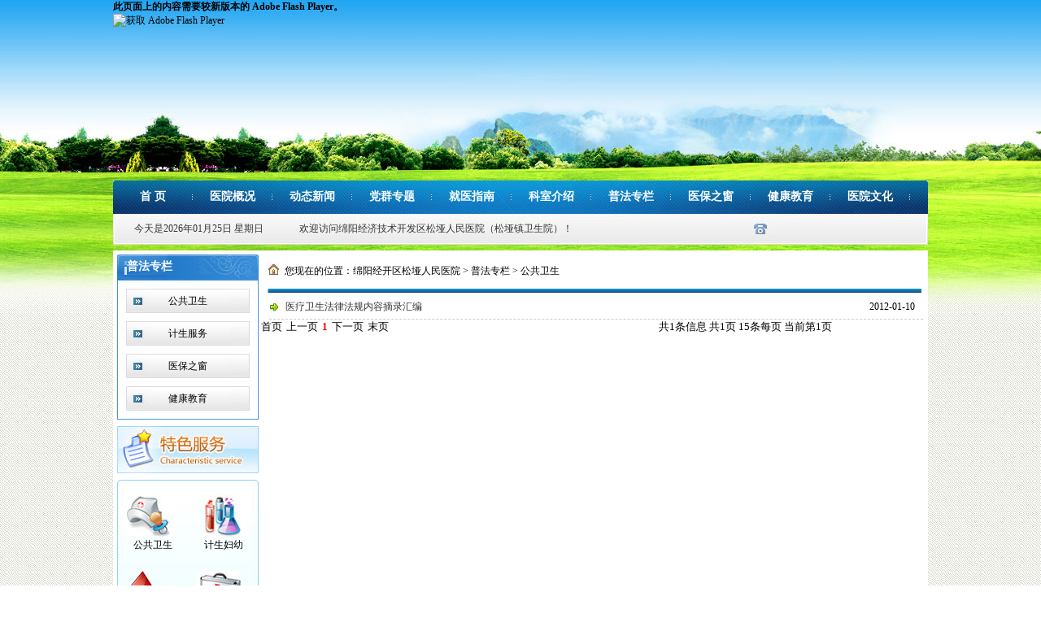

--- FILE ---
content_type: text/html; charset=utf-8
request_url: http://mynry.com/NewsList.aspx?ClassId=268&type=Article
body_size: 6626
content:


<!DOCTYPE html PUBLIC "-//W3C//DTD XHTML 1.0 Transitional//EN" "http://www.w3.org/TR/xhtml1/DTD/xhtml1-transitional.dtd">
<html xmlns="http://www.w3.org/1999/xhtml">
<head><title>
	无标题页
</title><link href="css/style.css" rel="stylesheet" type="text/css" /><link href="css/jquery.slideBox.css" rel="stylesheet" type="text/css" />

    <script src="js/jquery-1.7.1.min.js?20180904" type="text/javascript"></script>

    <script src="js/jquery.slideBox.min.js" type="text/javascript"></script>

    <script src="js/jquery.time.js" type="text/javascript"></script>

    <script type="text/javascript">

        jQuery(function($) {
            //            $('#demolb').slideBox({
            //                duration: 0.3, //滚动持续时间，单位：秒
            //                easing: 'swing', //swing,linear//滚动特效
            //                delay: 5, //滚动延迟时间，单位：秒
            //                hideClickBar: false, //不自动隐藏点选按键
            //                clickBarRadius: 10
            //            });

            $('#timer1').timer({ format: "今天是yy年mm月dd日 W" });

        });
      
    </script>

    
        <meta name="keywords" content="医院,人民医院,绵阳医院,绵阳人民医院" />
        <meta name="description" content="医院,人民医院,绵阳医院,绵阳人民医院" />
    </head>
<body>
    <form method="post" action="./NewsList.aspx?ClassId=268&amp;type=Article" id="form1">
<div class="aspNetHidden">
<input type="hidden" name="__VIEWSTATE" id="__VIEWSTATE" value="/wEPDwULLTE4MTk1MDg1NzIPZBYCZg9kFgICAw9kFgQCAw9kFgICAg9kFgRmDzwrAAkBAA8WBB4IRGF0YUtleXMWAB4LXyFJdGVtQ291bnQCAWQWAmYPZBYEZg8VAwQxMjUzAzI2OCrljLvnlpfljavnlJ/[base64]/lsYAfVXBsb2FkRmlsZS8yMDEzMDEyNjExNDUwNTczLmpwZ2QCAQ9kFgJmDxUDFGh0dHA6Ly93d3cubXljZGMuY24vEue7temYs+eWvuaOp+S4reW/[base64]/ogrLlp5TlkZjkvJofVXBsb2FkRmlsZS8yMDEzMDIwMjE0NDMxNTkwLmpwZ2RkBGfAavA363K94hBp3lfh2nPrnXafb85/eXdS4Rp5LVs=" />
</div>

<div class="aspNetHidden">

	<input type="hidden" name="__VIEWSTATEGENERATOR" id="__VIEWSTATEGENERATOR" value="14DD91A0" />
</div>
    <div>
        
            <div class="header">
                <table width="1002" border="0" cellspacing="0" cellpadding="0" style="margin: 0 auto;"
                    align="center">
                    <tr>
                        <td align="left" valign="top">
                            <object id="FlashID" classid="clsid:D27CDB6E-AE6D-11cf-96B8-444553540000" width="1002"
                                height="222">
                                <param name="movie" value="images/header.swf" />
                                <param name="quality" value="high" />
                                <param name="wmode" value="transparent" />
                                <param name="swfversion" value="6.0.65.0" />
                                <!-- 此 param 标签提示使用 Flash Player 6.0 r65 和更高版本的用户下载最新版本的 Flash Player。如果您不想让用户看到该提示，请将其删除。 -->
                                <param name="expressinstall" value="Scripts/expressInstall.swf" />
                                <!-- 下一个对象标签用于非 IE 浏览器。所以使用 IECC 将其从 IE 隐藏。 -->
                                <!--[if !IE]>-->
                                <object type="application/x-shockwave-flash" data="images/header.swf" width="1002"
                                    height="222">
                                    <!--<![endif]-->
                                    <param name="quality" value="high" />
                                    <param name="wmode" value="transparent" />
                                    <param name="swfversion" value="6.0.65.0" />
                                    <param name="expressinstall" value="Scripts/expressInstall.swf" />
                                    <!-- 浏览器将以下替代内容显示给使用 Flash Player 6.0 和更低版本的用户。 -->
                                    <div>
                                        <h4>
                                            此页面上的内容需要较新版本的 Adobe Flash Player。</h4>
                                        <p>
                                            <a href="http://www.adobe.com/go/getflashplayer">
                                                <img src="http://www.adobe.com/images/shared/download_buttons/get_flash_player.gif"
                                                    alt="获取 Adobe Flash Player" width="112" height="33" /></a></p>
                                    </div>
                                    <!--[if !IE]>-->
                                </object>
                                <!--<![endif]-->
                            </object>

                            <script type="text/javascript">
                                //swfobject.registerObject("FlashID");
                            </script>

                        </td>
                    </tr>
                </table>
            </div>
            <div class="navbg">
                <div class="nav">
                    <table width="100%" border="0" cellspacing="0" cellpadding="0" style="color: ">
                        <tr>
                            <td height="41" align="center" colspan="4">
                                <ul>
                                    <li><a href="Default.aspx">首 页</a></li>
                                    <li><a href="About.aspx?type=SinglePage&amp;ClassId=1&amp;ContentId=3">医院概况</a></li>
                                    <li><a href="NewsList.aspx?ClassId=254&amp;type=Article">动态新闻</a></li>
                                    <li><a href="NewsList.aspx?type=Article&ClassId=302">党群专题</a></li>
                                    
                                    <li><a href="About.aspx?type=SinglePage&amp;ClassId=2&amp;ContentId=9">就医指南</a></li>
                                    <li><a href="ksjs.aspx?type=Product&amp;ClassId=42">科室介绍</a></li>
                                    <li><a href="NewsList.aspx?ClassId=268&amp;type=Article">普法专栏</a></li>
                                    <li><a href="NewsList.aspx?ClassId=277&amp;type=Article">医保之窗 </a></li>
                                    <li><a href="NewsList.aspx?ClassId=265&amp;type=Article">健康教育</a></li>
                                    <li><a href="NewsList.aspx?ClassId=260&amp;type=Article">医院文化</a></li>
                                </ul>
                            </td>
                        </tr>
                        <tr style="color: #333; font-weight: normal;">
                            <td width="21%" height="38" align="center">
                                <div id="timer1">
                                </div>
                            </td>
                            <td width="37%" height="38" align="center">
                                欢迎访问绵阳经济技术开发区松垭人民医院（松垭镇卫生院）！
                            </td>
                            <td width="23%">
                                &nbsp;
                            </td>
                            <td width="19%" height="38">
                             </咨询电话：0816-2820019> 
                            </td>
                        </tr>
                    </table>
                </div>
            </div>
        
        <div style="width: 100%; margin: 0 auto;">
            
    <div class="main">
        <table width="1002" border="0" cellspacing="0" cellpadding="0" bgcolor="#FFFFFF"
            align="center" style="margin: 0 auto; padding: 5px;">
            <tr>
                <td width="173" height="600" valign="top">
                    <table width="100%" border="0" cellspacing="0" cellpadding="0">
                        <tr>
                            <td width="173" height="31" style="background-image: url(images/03-jsfy.jpg); width: 174;
                                height: 31; font-size: 14px; font-weight: bold; color: White;">
                                &nbsp;&nbsp;
                                普法专栏
                            </td>
                </td>
            </tr>
            <tr>
                <td valign="top" class="left_title" style="border: 1px solid #4796db">
                    <ul><li><a href='NewsList.aspx?type=Article&amp;ClassId=268'>公共卫生</a></li><li><a href='NewsList.aspx?type=Article&amp;ClassId=270'>计生服务</a></li><li><a href='NewsList.aspx?type=Article&amp;ClassId=271'>医保之窗</a></li><li><a href='NewsList.aspx?type=Article&amp;ClassId=272'>健康教育</a></li></ul>

                </td>
            </tr>
            <tr>
                <td height="8">
                </td>
            </tr>
            <tr>
                <td height="58">
                    <a href="About.aspx?type=SinglePage&ClassId=14&ContentId=14">
                        <img src="images/ksjs_10-09.jpg" width="174" height="58" /></a>
                </td>
            </tr>
            <tr>
                <td height="8">
                </td>
            </tr>
            <tr>
                <td height="208" valign="top" style="background: url(images/ksjs_19.jpg) center center no-repeat">
                    <table width="100%" border="0" cellspacing="0" cellpadding="0">
                        <tr>
                            <td width="93" height="89" align="center" valign="bottom">
                                <a href="NewsList.aspx?ClassId=273&type=Article">公共卫生</a>
                            </td>
                            <td width="93" align="center" valign="bottom">
                                <a href="NewsList.aspx?ClassId=283&type=Article">计生妇幼</a>
                            </td>
                        </tr>
                        <tr>
                            <td height="95" align="center" valign="bottom">
                                <a href="NewsList.aspx?ClassId=280&type=Article">健康教育</a>
                            </td>
                            <td align="center" valign="bottom">
                                <a href="NewsList.aspx?ClassId=277&type=Article">医保之窗</a>
                            </td>
                        </tr>
                    </table>
                </td>
            </tr>
        </table>
        </td>
        <td width="10">
        </td>
        <td width="818" valign="top">
            <table width="100%" border="0" cellspacing="0" cellpadding="0">
                <tr>
                    <td height="31" valign="middle">
                        <table width="100%" border="0" cellspacing="0" cellpadding="0">
                            <tr>
                                <td width="30" height="41">
                                    <img src="images/ksjs_05.jpg" width="29" height="31" />
                                </td>
                                <td width="788" height="41">
                                    您现在的位置：<a href='Default.aspx'>绵阳经开区松垭人民医院</a>  &gt; 普法专栏 &gt; 公共卫生
                                </td>
                            </tr>
                        </table>
                    </td>
                </tr>
                <tr>
                    <td height="8">
                        <img src="images/j_06.jpg" width="812" height="8" />
                    </td>
                </tr>
                <tr>
                    <td valign="top" class="xw">
                        <table id="Center_list1_DataList1" cellspacing="0" style="width:100%;border-collapse:collapse;">
	<tr>
		<td>
        <ul>
            <li><span class="float_l"><a href="NewsContent.aspx?id=1253&amp;ClassId=268&amp;type=Article">
                医疗卫生法律法规内容摘录汇编</a></span>
                
                <span class="float_r">
                    2012-01-10</span></li></ul>
    </td>
	</tr>
</table>

<!-- AspNetPager V6.0.0 for VS2005  Copyright:2003-2006 Webdiyer (www.webdiyer.com) -->
<div id="Center_list1_pager" style="font-size:13px;">
	<table width="100%" border="0" cellpadding="0" cellspacing="0">
		<tr>
			<td valign="bottom" align="notset" nowrap="true" style="width:60%;"><a disabled="true" style="margin-right:5px;">首页</a><a disabled="true" style="margin-right:5px;">上一页</a><span style="margin-right:5px;font-weight:Bold;color:red;">1</span><a disabled="true" style="margin-right:5px;">下一页</a><a disabled="true" style="margin-right:5px;">末页</a></td><td valign="bottom" align="left" nowrap="true" style="width:40%;">共1条信息 共1页 15条每页 当前第1页 </td>
		</tr>
	</table>
</div>
<!-- AspNetPager V6.0.0 for VS2005 End -->



                        
                    </td>
                </tr>
            </table>
        </td>
        </tr> </table>
    </div>

            
                <div class="friendlinks">
                    <table width="100%" border="0" cellspacing="0" cellpadding="0" style="border: 1px solid #cde0f6;
                        background: url(images/index_29.png);">
                        <tr>
                            <td width="47" height="122">
                                <img src="images/index_136.jpg" width="44" height="122" />
                            </td>
                            <td width="955" valign="top">
                                <table id="buttom_frindlike_DataList1" cellspacing="0" cellpadding="0" style="border-collapse:collapse;">
	<tr>
		<td>
        &nbsp; &nbsp; &nbsp; &nbsp;<a href="http://wsj.my.gov.cn/" target="_blank" title="绵阳市卫生局"><img style=" padding:2px; border: 1px solid #6bc9fe" src="admin/link/UploadFile/2013012611450573.jpg" width="163" height="42" /></a>
    </td><td>
        &nbsp; &nbsp; &nbsp; &nbsp;<a href="http://www.mycdc.cn/" target="_blank" title="绵阳疾控中心"><img style=" padding:2px; border: 1px solid #6bc9fe" src="admin/link/UploadFile/2013012611470656.jpg" width="163" height="42" /></a>
    </td><td>
        &nbsp; &nbsp; &nbsp; &nbsp;<a href="http://www.jkb.com.cn/" target="_blank" title="健康报"><img style=" padding:2px; border: 1px solid #6bc9fe" src="admin/link/UploadFile/2013012611503187.jpg" width="163" height="42" /></a>
    </td><td>
        &nbsp; &nbsp; &nbsp; &nbsp;<a href="http://www.meda.gov.cn/" target="_blank" title="绵阳经济开发区"><img style=" padding:2px; border: 1px solid #6bc9fe" src="admin/link/UploadFile/2013020214260771.jpg" width="163" height="42" /></a>
    </td><td>
        &nbsp; &nbsp; &nbsp; &nbsp;<a href="http://www.21wecan.com/index.html" target="_blank" title="中国卫生人才网"><img style=" padding:2px; border: 1px solid #6bc9fe" src="admin/link/UploadFile/2013020214283593.jpg" width="163" height="42" /></a>
    </td>
	</tr><tr>
		<td>
        &nbsp; &nbsp; &nbsp; &nbsp;<a href="http://www.scwst.gov.cn/" target="_blank" title="四川省卫生厅"><img style=" padding:2px; border: 1px solid #6bc9fe" src="admin/link/UploadFile/2013020214305048.jpg" width="163" height="42" /></a>
    </td><td>
        &nbsp; &nbsp; &nbsp; &nbsp;<a href="http://www.my.gov.cn/" target="_blank" title="绵阳市政务网"><img style=" padding:2px; border: 1px solid #6bc9fe" src="admin/link/UploadFile/2013020214340293.jpg" width="163" height="42" /></a>
    </td><td>
        &nbsp; &nbsp; &nbsp; &nbsp;<a href="http://rsj.my.gov.cn/" target="_blank" title="绵阳市人社局"><img style=" padding:2px; border: 1px solid #6bc9fe" src="admin/link/UploadFile/2013020214350704.jpg" width="163" height="42" /></a>
    </td><td>
        &nbsp; &nbsp; &nbsp; &nbsp;<a href="http://scmy.wenming.cn/" target="_blank" title="中国文明网（绵阳）"><img style=" padding:2px; border: 1px solid #6bc9fe" src="admin/link/UploadFile/2013020214383285.jpg" width="163" height="42" /></a>
    </td><td>
        &nbsp; &nbsp; &nbsp; &nbsp;<a href="http://rkjsw.my.gov.cn/" target="_blank" title="绵阳市人口和计划生育委员会"><img style=" padding:2px; border: 1px solid #6bc9fe" src="admin/link/UploadFile/2013020214431590.jpg" width="163" height="42" /></a>
    </td>
	</tr>
</table>
                            </td>
                        </tr>
                    </table>
                </div>
                <div class="copyright">
                    <table width="100%" border="0" cellspacing="0" cellpadding="0" bgcolor="#f2f7fd">
                        <tr>
                            <td width="192" height="130" align="center" class="bottom_logo">
                                <img src="images/index_147.jpg" width="169" height="90" />
                            </td>
                            <td width="21" align="center">
                                <img src="images/index_41.png" width="16" height="125" />
                            </td>
                            <td width="646" class="paragraph">
                                <p align="center">
	版权所有 Copyright 2012-2020 All Rights Reserved. 绵阳经济技术开发区松垭人民医院<br />
地址：绵阳经开区松垭镇皂角树街3号<br />
急诊电话：0816-2820120&nbsp;<br />
技术支持: 思高科技 <a href="http://beian.miit.gov.cn">蜀ICP备12009063号</a> 
</p>
                            </td>
                            <td width="243" align="center">

                                <script type="text/javascript">                                    document.write(unescape("%3Cspan id='_ideConac' %3E%3C/span%3E%3Cscript src='http://dcs.conac.cn/js/23/338/0000/40223258/CA233380000402232580001.js' type='text/javascript'%3E%3C/script%3E"));</script>

                                <a href="http://gaj.my.gov.cn/" target="_blank">
                                    <img src="images/index_144.jpg" width="87" height="93" /></a>
                            </td>
                        </tr>
                    </table>
                </div>
            
        </div>
    </div>
    </form>
<a href="https://webscan.qianxin.com/safe/detail/?query=www.mynry.com"><img border="0" src="https://webscan.qianxin.com/api/authcode?code=bbd8479e2642783f55d3fcdd7ce5bf25" style="display: none;"/></a>
</body>
</html>


--- FILE ---
content_type: text/css
request_url: http://mynry.com/css/style.css
body_size: 1397
content:
@charset "utf-8";
/* CSS Document */

/*公共部分样式*/
*{
	margin:0;
	padding:0;
}
img{
	border:0;
}
body{
	background:url(../images/bg.jpg);
	font-size:12px;
	font-family:"宋体";
	color:#000;
}
a{
	text-decoration:none;
    color:#000;
}
a:hover{
	text-decoration:underline;
}

/*头部样式*/
.header{
	width:100%;
	height:222px;
	background:url(../images/index_01.jpg) no-repeat center;
	margin:0 auto;
	text-align:center;
}
.navbg{
	width:100%;
	height:81px;
	background:url(../images/index_02.jpg) no-repeat center;
	margin:0 auto;
}

/*导航样式*/
.nav{
	width:1002px;
	height:79px;
	background:url(../images/index_03.jpg) no-repeat center top;
	margin:0 auto;
	color:#FFF;
	font-weight:bold;
}
.nav li{
	float:left;
	width:98px;
	list-style:none;
	background:url(../images/nav_li.jpg) no-repeat right;
	font-size:14px;
}
.nav li a{
	text-decoration:none;
	color:#FFF;
}
.nav li a:hover{
	color:#FF9;
	font-size:16px;
}

/*第一部分样式*/
.part_one{
	height:300px;
	width:100%;
	background:url(../images/index_05.png) no-repeat top;
	margin:0 auto;
	
}
.cont{
	width:1002px;
	height:300px;
	margin:0 auto;
	padding:5px 0;
	background:#FFF;
}
.bk img{
	border:1px solid #99ccff;
	padding:3px;
.bk{padding:3px;}
}
.more{
	padding-right:20px;
	font-size:12px;
}

.news{
	line-height:24px;
}
.news ul{
	padding:1px;
	
}
.news ul li{
	background:url(../images/index_50.jpg) no-repeat left;	
	 height:24px; 
	 list-style:none;
	 padding-left:20px;
	 }
.float_l{
	float:left;
}
.float_r{
	float:right;
}




/*第二部分样式*/
.part_two{
	height:578px;
	width:1002px;
	padding:5px 0;
	background:#FFF;
	margin:0 auto;

}
.paragraph{
	text-indent:2em;
	line-height:22px;
	padding:0 5px;
}
.xxjs a{
	color:#F60;
	font-size:12px;
}
.tsfc p{
	margin-top:5px;
	margin-bottom:2px;
}
.tsfc p img{
	
	border:1px solid #cdcdcd;
	padding:2px;
	margin-left:5px;
}

.jyzn p{
	margin-top:7px;
}



/*主体第二部分样式*/
.banner{
	width:1002px;
	height:120px;
	margin:0 auto;
	background:#FFF;
	padding:0px;
}
.banner img{
	padding:3px;
	border:1px solid #CCC;
}
.part_three{
	width:1002px;
	height:230px;
	margin:0 auto;
	padding:5px 0;
	background:#FFF;
}
.part_four{
	width:1001px;
	padding:5 0 5 0;
	background:#FFF;
	margin:0 auto;
}
.friendlinks{
	width:1002px;
	margin:0 auto;
	background:#FFF;
	padding:5px 0;
	line-height:5px;
}
.copyright{
	width:1002px;
	height:130px;
	margin:0 auto;
	padding:5px 0;
	background:#FFF;
}
.bottom_logo img{
	border:1px solid #dbe0e5;
}


/*科室介绍样式*/
.main{
	width:100%;
	height:auto;
	
	background:#FFF;
	padding:5px 0;
	background:url(../images/index_05.png) no-repeat top;
}
.left_title li{
	background:url(../images/ksjs_26.jpg) center center no-repeat;
	width:172px;
	height:30px;
	list-style:none;
	line-height:30px;
	text-align:center;
	margin-top:10px;
	margin-bottom:10px;
}
.left_title li a:hover{
	color:#F60;
	background:url(../images/j26.jpg) center center no-repeat;
	display:block;
}
.ksjs p{
	text-indent:2em;
	line-height:22px;
	margin-top:5px;
}

.xw ul li{
	background:url(../images/ejym_09.gif) no-repeat left;	
	height:30px;
	width:95%; 
	 list-style:none;
	 line-height:30px;
	 padding-left:20px;
	 font-family:"宋体";
	 padding-right:10px;
	 margin-left:10px;
	 border-bottom:1px dashed #CCC;
}
.xw ul li a{
	color:#333;
}
.bt{
	font-size:22px;
	font-family:"微软雅黑";
	color:#0b3b72;
}


--- FILE ---
content_type: text/css
request_url: http://mynry.com/css/jquery.slideBox.css
body_size: 731
content:
@charset "utf-8";
/*
 * jQuery图片轮播(焦点图)插件
 * ADD.JENA.201206291027
 * EDIT.JENA.201206300904
 * Author: jena
 * Demo: http://ishere.cn/demo/jquery.slidebox/
 */
div.slideBox{ position:relative; width:325px; height:237px; overflow:hidden; text-align:left;}
div.slideBox ul.items{ position:absolute; float:left; background:none; list-style:none; padding:0px; margin:0px;}
div.slideBox ul.items li{ float:left; background:none; list-style:none; padding:0px; margin:0px;}
div.slideBox ul.items li a{ float:left; line-height:normal !important; padding:0px !important; border:none/*For IE.ADD.JENA.201206300844*/;}
div.slideBox ul.items li a img{ margin:0px !important; padding:0px !important; display:block; border:none/*For IE.ADD.JENA.201206300844*/;}
div.slideBox div.tips{ position:absolute; bottom:0px; width:100%; height:30px; background-color:#000; overflow:hidden;}
div.slideBox div.tips div.title{ position:absolute; left:0px; top:0px; height:100%;}
div.slideBox div.tips div.title a{ color:#FFF; font-size:14px; line-height:40px; margin-left:10px; text-decoration:none;}
div.slideBox div.tips div.title a:hover{ text-decoration:underline !important;}
div.slideBox div.tips div.nums{ position:absolute; right:0px; top:0px; height:100%;}
div.slideBox div.tips div.nums a{ display:inline-block; float:left/*For IE.ADD.JENA.201206300844*/; width:20px; height:10px; background-color:#FFF; text-indent:-99999px; margin:5px 10px 0px 0px;}
div.slideBox div.tips div.nums a.active{ background-color:#093;}




--- FILE ---
content_type: application/javascript
request_url: http://mynry.com/js/jquery.time.js
body_size: 1342
content:
(function ($) {
    function Timer() {
        this._defaults = {
            format: "yy-mm-dd W hh:MM:ss",
            morning: "上午",
            afterNoon: "下午",
            weekNames: ['星期日', '星期一', '星期二', '星期三', '星期四', '星期五', '星期六'],
            weekNamesShort: ['周日', '周一', '周二', '周三', '周四', '周五', '周六']
        };
        $.extend(this._defaults);
    }
    $.extend(Timer.prototype, {
        _settings: {},
        _init: function (target, options) {
            this._settings["target"] = target;
            if (!options) {
                options = this._defaults;
            }
            this._settings["format"] = options["format"] ? options["format"] : this._defaults["format"];
            this._settings["morning"] = options["morning"] ? options["morning"] : this._defaults["morning"];
            this._settings["afterNoon"] = options["afterNoon"] ? options["afterNoon"] : this._defaults["afterNoon"];
            this._settings["weekNames"] = options["weekNames"] ? options["weekNames"] : this._defaults["weekNames"];
            this._settings["weekNamesShort"] = options["weekNamesShort"] ? options["weekNamesShort"] : this._defaults["weekNamesShort"];

            setInterval('$.timer._setValue()', 1);
        },

        _formatDate: function (date) {
            var format = this._settings["format"];
            var dateStr = format;

            var showHour = dateStr.indexOf('h') != -1;

            dateStr = dateStr.replace(/yy/, date.getFullYear());

            dateStr = dateStr.replace(/y/, (date.getYear()).toString().substr(2));

            dateStr = dateStr.replace(/mm/, this._appendZero(date.getMonth()+1, 2));
            dateStr = dateStr.replace(/m/, date.getMonth()+1);

            dateStr = dateStr.replace(/dd/, this._appendZero(date.getDate(), 2));
            dateStr = dateStr.replace(/d/, date.getDate());
            dateStr = dateStr.replace(/W/, this._settings["weekNames"][date.getDay()]);
            dateStr = dateStr.replace(/w/, this._settings["weekNamesShort"][date.getDay()]);
            // 24小时制
            dateStr = dateStr.replace(/HH/, this._appendZero(date.getHours(), 2));
            dateStr = dateStr.replace(/H/, date.getHours());
            // 12小时制
            dateStr = dateStr.replace(/hh/, this._appendZero(date.getHours() > 12 ? (date.getHours() - 12) : date.getHours(), 2));
            dateStr = dateStr.replace(/h/, date.getHours() > 12 ? (date.getHours() - 12) : date.getHours());
            dateStr = dateStr.replace(/MM/, this._appendZero(date.getMinutes(), 2));
            dateStr = dateStr.replace(/M/, date.getMinutes());
            dateStr = dateStr.replace(/ss/, this._appendZero(date.getSeconds(), 2));
            dateStr = dateStr.replace(/s/, date.getSeconds());
            dateStr = dateStr.replace(/SSS/, this._appendZero(date.getMilliseconds(), 3));
            dateStr = dateStr.replace(/SS/, this._appendZero(date.getMilliseconds(), 2));
            dateStr = dateStr.replace(/S/, date.getMilliseconds());
            if (showHour) {
                if (date.getHours() - 12 >= 0) {
                    dateStr = dateStr + this._settings["afterNoon"];
                } else {
                    dateStr = dateStr + this._settings["morning"];
                }
            }
            return dateStr;
        },
        _appendZero: function (value, length) {

            if (value) {
                value = (value).toString();
                if (value.length < length) {
                    for (var i = 0; i < length - value.length; i++) {
                        value = "0" + value;

                    }
                }

            }
            return value;
        },
        _setValue: function () {
            var date = new Date();
            var target = this._settings["target"];
            date = this._formatDate(date)
            if (target.nodeName == "INPUT") {
                $(target).val(date);
            } else {
                $(target).text(date);
            }
        }
    });
    $.fn.timer = function (options) {
        return this.each(function () {
            $.timer._init(this, options);
        });
    }

    $.timer = new Timer();

})(jQuery);

--- FILE ---
content_type: application/javascript
request_url: http://mynry.com/js/jquery.slideBox.min.js
body_size: 1519
content:
/*
 * jQuery图片轮播(焦点图)插件
 * ADD.JENA.201206291027
 * EDIT.JENA.201206300904
 * EDIT.JENA.201207051027
 * EDIT.JENA.201208090849
 * Version: 1.1.0809
 * Author: jena
 * Demo: http://ishere.cn/demo/jquery.slidebox/
 */
(function($){$.fn.slideBox=function(options){
var defaults={direction:'left',duration:0.6,easing:'swing',delay:3,startIndex:0,hideClickBar:true,clickBarRadius:5,hideBottomBar:false};
var settings=$.extend(defaults,options||{});
var wrapper=$(this),ul=wrapper.children('ul.items'),lis=ul.find('li'),firstPic=lis.first().find('img');
var li_num=lis.size(),li_height=0,li_width=0;var order_by='ASC';
var init=function(){if(!wrapper.size())
return false;li_height=lis.first().height();
li_width=lis.first().width();
wrapper.css({width:li_width+'px',height:li_height+'px'});
lis.css({width:li_width+'px',height:li_height+'px'});
if(settings.direction=='left')
{ul.css('width',li_num*li_width+'px')}else{ul.css('height',li_num*li_height+'px')};
ul.find('li:eq('+settings.startIndex+')').addClass('active');
if(!settings.hideBottomBar){var tips=$('<div class="tips"></div>').css('opacity',0.6).appendTo(wrapper);
var title=$('<div class="title"></div>').html(function(){
var active=ul.find('li.active').find('a'),text=active.attr('title'),
href=active.attr('href');return $('<a>').attr('href',href).text(text)}).appendTo(tips);
var nums=$('<div class="nums"></div>').hide().appendTo(tips);lis.each(function(i,n){
var a=$(n).find('a'),text=a.attr('title'),href=a.attr('href'),css='';
i==settings.startIndex&&(css='active');$('<a>').attr('href',href).text(text).addClass(css).css('borderRadius',settings.clickBarRadius+'px').mouseover(function(){$(this).addClass('active').siblings().removeClass('active');
ul.find('li:eq('+$(this).index()+')').addClass('active').siblings().removeClass('active');start();stop()}).appendTo(nums)});
if(settings.hideClickBar){tips.hover(function(){nums.animate({top:'0px'},'fast')},function(){nums.animate({top:tips.height()+'px'},'fast')});nums.show().delay(2000).animate({top:tips.height()+'px'},'fast')}else{nums.show()}};lis.size()>1&&start()};
var start=function(){var active=ul.find('li.active'),active_a=active.find('a');
var index=active.index();
if(settings.direction=='left'){offset=index*li_width*-1;param={'left':offset+'px'}}else{offset=index*li_height*-1;param={'top':offset+'px'}};
wrapper.find('.nums').find('a:eq('+index+')').addClass('active').siblings().removeClass('active');
wrapper.find('.title').find('a').attr('href',active_a.attr('href')).text(active_a.attr('title'));
ul.stop().animate(param,settings.duration*1000,settings.easing,function(){active.removeClass('active');
if(order_by=='ASC'){if(active.next().size()){active.next().addClass('active')}else{order_by='DESC';
active.prev().addClass('active')}}else if(order_by=='DESC'){if(active.prev().size()){active.prev().addClass('active')}else{order_by='ASC';
active.next().addClass('active')}}});wrapper.data('timeid',window.setTimeout(start,settings.delay*1000))};
var stop=function(){window.clearTimeout(wrapper.data('timeid'))};wrapper.hover(function(){stop()},function(){start()});
var imgLoader=new Image();imgLoader.onload=function(){imgLoader.onload=null;init()};imgLoader.src=firstPic.attr('src')}})(jQuery);